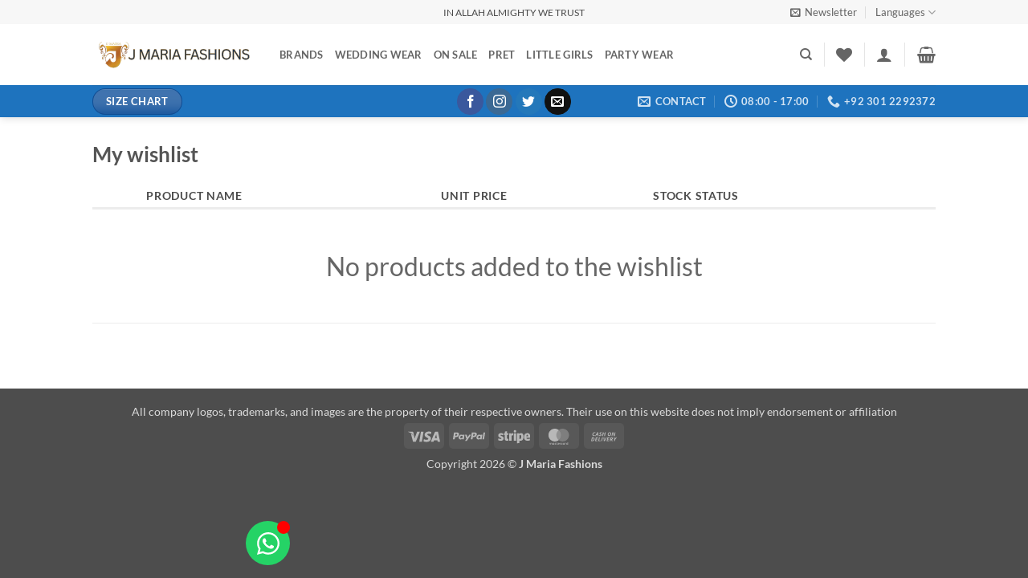

--- FILE ---
content_type: text/css
request_url: https://jmariafashions.com/wp-content/uploads/elementor/css/post-422.css?ver=1769716176
body_size: -306
content:
.elementor-422 .elementor-element.elementor-element-28a00d90{--display:flex;}.elementor-422 .elementor-element.elementor-element-66f4353a .e-contact-buttons{--e-contact-buttons-top-bar-subtitle:#93C8FA;--e-contact-buttons-top-bar-bg:#1E73BE;--e-contact-buttons-send-button-bg:#1E73BE;--e-contact-buttons-chat-box-width:327px;--e-contact-buttons-horizontal-offset:18px;--e-contact-buttons-vertical-offset:0px;}